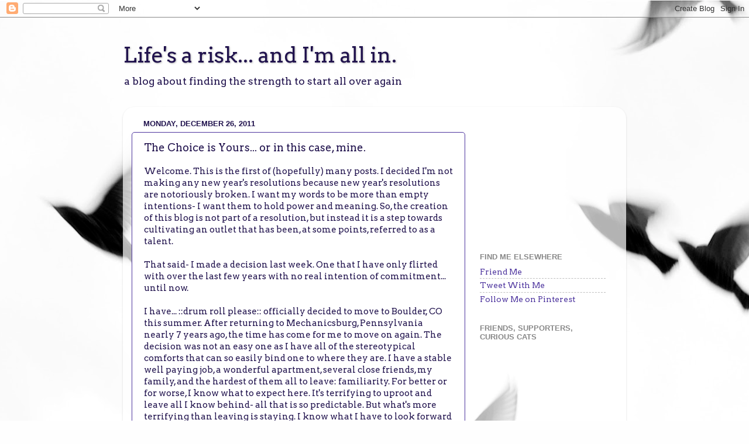

--- FILE ---
content_type: text/html; charset=utf-8
request_url: https://www.google.com/recaptcha/api2/aframe
body_size: 268
content:
<!DOCTYPE HTML><html><head><meta http-equiv="content-type" content="text/html; charset=UTF-8"></head><body><script nonce="F274QIzbs1KQ8Xrinu7bkQ">/** Anti-fraud and anti-abuse applications only. See google.com/recaptcha */ try{var clients={'sodar':'https://pagead2.googlesyndication.com/pagead/sodar?'};window.addEventListener("message",function(a){try{if(a.source===window.parent){var b=JSON.parse(a.data);var c=clients[b['id']];if(c){var d=document.createElement('img');d.src=c+b['params']+'&rc='+(localStorage.getItem("rc::a")?sessionStorage.getItem("rc::b"):"");window.document.body.appendChild(d);sessionStorage.setItem("rc::e",parseInt(sessionStorage.getItem("rc::e")||0)+1);localStorage.setItem("rc::h",'1769899110553');}}}catch(b){}});window.parent.postMessage("_grecaptcha_ready", "*");}catch(b){}</script></body></html>